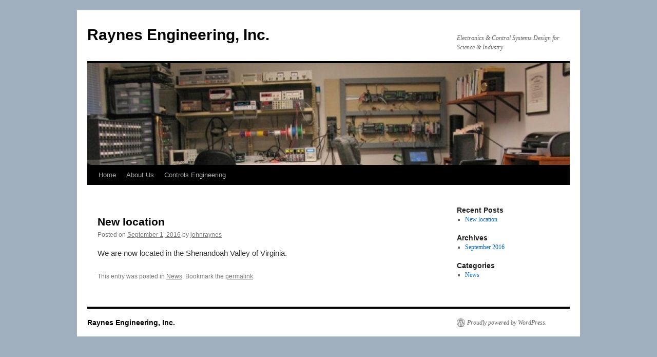

--- FILE ---
content_type: text/html; charset=UTF-8
request_url: https://raynes.com/new-location/
body_size: 4153
content:
<!DOCTYPE html>
<html lang="en-US">
<head>
<meta charset="UTF-8" />
<title>New location | Raynes Engineering, Inc.</title>
<link rel="profile" href="http://gmpg.org/xfn/11" />
<link rel="stylesheet" type="text/css" media="all" href="https://raynes.com/wp-content/themes/twentyten/style.css" />
<link rel="pingback" href="https://raynes.com/xmlrpc.php" />
<link rel='dns-prefetch' href='//s.w.org' />
<link rel="alternate" type="application/rss+xml" title="Raynes Engineering, Inc. &raquo; Feed" href="https://raynes.com/feed/" />
<link rel="alternate" type="application/rss+xml" title="Raynes Engineering, Inc. &raquo; Comments Feed" href="https://raynes.com/comments/feed/" />
		<script type="text/javascript">
			window._wpemojiSettings = {"baseUrl":"https:\/\/s.w.org\/images\/core\/emoji\/11\/72x72\/","ext":".png","svgUrl":"https:\/\/s.w.org\/images\/core\/emoji\/11\/svg\/","svgExt":".svg","source":{"concatemoji":"https:\/\/raynes.com\/wp-includes\/js\/wp-emoji-release.min.js?ver=5.0.3"}};
			!function(a,b,c){function d(a,b){var c=String.fromCharCode;l.clearRect(0,0,k.width,k.height),l.fillText(c.apply(this,a),0,0);var d=k.toDataURL();l.clearRect(0,0,k.width,k.height),l.fillText(c.apply(this,b),0,0);var e=k.toDataURL();return d===e}function e(a){var b;if(!l||!l.fillText)return!1;switch(l.textBaseline="top",l.font="600 32px Arial",a){case"flag":return!(b=d([55356,56826,55356,56819],[55356,56826,8203,55356,56819]))&&(b=d([55356,57332,56128,56423,56128,56418,56128,56421,56128,56430,56128,56423,56128,56447],[55356,57332,8203,56128,56423,8203,56128,56418,8203,56128,56421,8203,56128,56430,8203,56128,56423,8203,56128,56447]),!b);case"emoji":return b=d([55358,56760,9792,65039],[55358,56760,8203,9792,65039]),!b}return!1}function f(a){var c=b.createElement("script");c.src=a,c.defer=c.type="text/javascript",b.getElementsByTagName("head")[0].appendChild(c)}var g,h,i,j,k=b.createElement("canvas"),l=k.getContext&&k.getContext("2d");for(j=Array("flag","emoji"),c.supports={everything:!0,everythingExceptFlag:!0},i=0;i<j.length;i++)c.supports[j[i]]=e(j[i]),c.supports.everything=c.supports.everything&&c.supports[j[i]],"flag"!==j[i]&&(c.supports.everythingExceptFlag=c.supports.everythingExceptFlag&&c.supports[j[i]]);c.supports.everythingExceptFlag=c.supports.everythingExceptFlag&&!c.supports.flag,c.DOMReady=!1,c.readyCallback=function(){c.DOMReady=!0},c.supports.everything||(h=function(){c.readyCallback()},b.addEventListener?(b.addEventListener("DOMContentLoaded",h,!1),a.addEventListener("load",h,!1)):(a.attachEvent("onload",h),b.attachEvent("onreadystatechange",function(){"complete"===b.readyState&&c.readyCallback()})),g=c.source||{},g.concatemoji?f(g.concatemoji):g.wpemoji&&g.twemoji&&(f(g.twemoji),f(g.wpemoji)))}(window,document,window._wpemojiSettings);
		</script>
		<style type="text/css">
img.wp-smiley,
img.emoji {
	display: inline !important;
	border: none !important;
	box-shadow: none !important;
	height: 1em !important;
	width: 1em !important;
	margin: 0 .07em !important;
	vertical-align: -0.1em !important;
	background: none !important;
	padding: 0 !important;
}
</style>
<link rel='stylesheet' id='wp-block-library-css'  href='https://raynes.com/wp-includes/css/dist/block-library/style.min.css?ver=5.0.3' type='text/css' media='all' />
<link rel='stylesheet' id='wp-block-library-theme-css'  href='https://raynes.com/wp-includes/css/dist/block-library/theme.min.css?ver=5.0.3' type='text/css' media='all' />
<link rel='stylesheet' id='twentyten-block-style-css'  href='https://raynes.com/wp-content/themes/twentyten/blocks.css?ver=20181018' type='text/css' media='all' />
<script type='text/javascript' src='https://raynes.com/wp-includes/js/jquery/jquery.js?ver=1.12.4'></script>
<script type='text/javascript' src='https://raynes.com/wp-includes/js/jquery/jquery-migrate.min.js?ver=1.4.1'></script>
<link rel='https://api.w.org/' href='https://raynes.com/wp-json/' />
<link rel="EditURI" type="application/rsd+xml" title="RSD" href="https://raynes.com/xmlrpc.php?rsd" />
<link rel="wlwmanifest" type="application/wlwmanifest+xml" href="https://raynes.com/wp-includes/wlwmanifest.xml" /> 
<meta name="generator" content="WordPress 5.0.3" />
<link rel="canonical" href="https://raynes.com/new-location/" />
<link rel='shortlink' href='https://raynes.com/?p=203' />
<link rel="alternate" type="application/json+oembed" href="https://raynes.com/wp-json/oembed/1.0/embed?url=https%3A%2F%2Fraynes.com%2Fnew-location%2F" />
<link rel="alternate" type="text/xml+oembed" href="https://raynes.com/wp-json/oembed/1.0/embed?url=https%3A%2F%2Fraynes.com%2Fnew-location%2F&#038;format=xml" />
<style data-context="foundation-flickity-css">/*! Flickity v2.0.2
http://flickity.metafizzy.co
---------------------------------------------- */.flickity-enabled{position:relative}.flickity-enabled:focus{outline:0}.flickity-viewport{overflow:hidden;position:relative;height:100%}.flickity-slider{position:absolute;width:100%;height:100%}.flickity-enabled.is-draggable{-webkit-tap-highlight-color:transparent;tap-highlight-color:transparent;-webkit-user-select:none;-moz-user-select:none;-ms-user-select:none;user-select:none}.flickity-enabled.is-draggable .flickity-viewport{cursor:move;cursor:-webkit-grab;cursor:grab}.flickity-enabled.is-draggable .flickity-viewport.is-pointer-down{cursor:-webkit-grabbing;cursor:grabbing}.flickity-prev-next-button{position:absolute;top:50%;width:44px;height:44px;border:none;border-radius:50%;background:#fff;background:hsla(0,0%,100%,.75);cursor:pointer;-webkit-transform:translateY(-50%);transform:translateY(-50%)}.flickity-prev-next-button:hover{background:#fff}.flickity-prev-next-button:focus{outline:0;box-shadow:0 0 0 5px #09f}.flickity-prev-next-button:active{opacity:.6}.flickity-prev-next-button.previous{left:10px}.flickity-prev-next-button.next{right:10px}.flickity-rtl .flickity-prev-next-button.previous{left:auto;right:10px}.flickity-rtl .flickity-prev-next-button.next{right:auto;left:10px}.flickity-prev-next-button:disabled{opacity:.3;cursor:auto}.flickity-prev-next-button svg{position:absolute;left:20%;top:20%;width:60%;height:60%}.flickity-prev-next-button .arrow{fill:#333}.flickity-page-dots{position:absolute;width:100%;bottom:-25px;padding:0;margin:0;list-style:none;text-align:center;line-height:1}.flickity-rtl .flickity-page-dots{direction:rtl}.flickity-page-dots .dot{display:inline-block;width:10px;height:10px;margin:0 8px;background:#333;border-radius:50%;opacity:.25;cursor:pointer}.flickity-page-dots .dot.is-selected{opacity:1}</style><style data-context="foundation-slideout-css">.slideout-menu{position:fixed;left:0;top:0;bottom:0;right:auto;z-index:0;width:256px;overflow-y:auto;-webkit-overflow-scrolling:touch;display:none}.slideout-menu.pushit-right{left:auto;right:0}.slideout-panel{position:relative;z-index:1;will-change:transform}.slideout-open,.slideout-open .slideout-panel,.slideout-open body{overflow:hidden}.slideout-open .slideout-menu{display:block}.pushit{display:none}</style>
<style type="text/css"></style>

<style type="text/css">
.synved-social-resolution-single {
display: inline-block;
}
.synved-social-resolution-normal {
display: inline-block;
}
.synved-social-resolution-hidef {
display: none;
}

@media only screen and (min--moz-device-pixel-ratio: 2),
only screen and (-o-min-device-pixel-ratio: 2/1),
only screen and (-webkit-min-device-pixel-ratio: 2),
only screen and (min-device-pixel-ratio: 2),
only screen and (min-resolution: 2dppx),
only screen and (min-resolution: 192dpi) {
	.synved-social-resolution-normal {
	display: none;
	}
	.synved-social-resolution-hidef {
	display: inline-block;
	}
}
</style>
<style type="text/css" id="custom-background-css">
body.custom-background { background-color: #a0b0bf; }
</style>
<style>.ios7.web-app-mode.has-fixed header{ background-color: rgba(3,122,221,.88);}</style><style id="tt-easy-google-font-styles" type="text/css">p { font-family: 'Arial'; font-size: 15px; font-style: normal; font-weight: 400; }
h1 { font-family: 'Arial'; font-style: normal; font-weight: 400; }
h2 { font-family: 'Arial'; font-style: normal; font-weight: 400; }
h3 { font-family: 'Arial'; font-style: normal; font-weight: 400; }
h4 { font-family: 'Arial'; font-style: normal; font-weight: 400; }
h5 { font-family: 'Arial'; font-style: normal; font-weight: 400; }
h6 { font-family: 'Arial'; font-style: normal; font-weight: 400; }
</style></head>

<body class="post-template-default single single-post postid-203 single-format-standard custom-background">
<div id="wrapper" class="hfeed">
	<div id="header">
		<div id="masthead">
			<div id="branding" role="banner">
								<div id="site-title">
					<span>
						<a href="https://raynes.com/" title="Raynes Engineering, Inc." rel="home">Raynes Engineering, Inc.</a>
					</span>
				</div>
				<div id="site-description">Electronics &amp; Control Systems Design for Science &amp; Industry</div>

										<img src="https://raynes.com/wp-content/uploads/2015/08/cropped-cropped-header-B-e1437097638116.jpg" width="940" height="198" alt="" />
								</div><!-- #branding -->

			<div id="access" role="navigation">
			  				<div class="skip-link screen-reader-text"><a href="#content" title="Skip to content">Skip to content</a></div>
								<div class="menu-header"><ul id="menu-menu-1" class="menu"><li id="menu-item-17" class="menu-item menu-item-type-post_type menu-item-object-page menu-item-home menu-item-17"><a href="https://raynes.com/">Home</a></li>
<li id="menu-item-30" class="menu-item menu-item-type-post_type menu-item-object-page menu-item-has-children menu-item-30"><a href="https://raynes.com/about-us/">About Us</a>
<ul class="sub-menu">
	<li id="menu-item-29" class="menu-item menu-item-type-post_type menu-item-object-page menu-item-29"><a href="https://raynes.com/contact-us/">Contact Us</a></li>
	<li id="menu-item-103" class="menu-item menu-item-type-post_type menu-item-object-page menu-item-103"><a href="https://raynes.com/resume/">Resume</a></li>
</ul>
</li>
<li id="menu-item-104" class="menu-item menu-item-type-post_type menu-item-object-page menu-item-104"><a href="https://raynes.com/controls-engineering/">Controls Engineering</a></li>
</ul></div>			</div><!-- #access -->
		</div><!-- #masthead -->
	</div><!-- #header -->

	<div id="main">

		<div id="container">
			<div id="content" role="main">

			

				<div id="nav-above" class="navigation">
					<div class="nav-previous"></div>
					<div class="nav-next"></div>
				</div><!-- #nav-above -->

				<div id="post-203" class="post-203 post type-post status-publish format-standard hentry category-news">
					<h1 class="entry-title">New location</h1>

					<div class="entry-meta">
						<span class="meta-prep meta-prep-author">Posted on</span> <a href="https://raynes.com/new-location/" title="10:00 am" rel="bookmark"><span class="entry-date">September 1, 2016</span></a> <span class="meta-sep">by</span> <span class="author vcard"><a class="url fn n" href="https://raynes.com/author/raynes_engr/" title="View all posts by johnraynes">johnraynes</a></span>					</div><!-- .entry-meta -->

					<div class="entry-content">
						<p>We are now located in the Shenandoah Valley of Virginia.</p>
											</div><!-- .entry-content -->


					<div class="entry-utility">
						This entry was posted in <a href="https://raynes.com/category/news/" rel="category tag">News</a>. Bookmark the <a href="https://raynes.com/new-location/" title="Permalink to New location" rel="bookmark">permalink</a>.											</div><!-- .entry-utility -->
				</div><!-- #post-## -->

				<div id="nav-below" class="navigation">
					<div class="nav-previous"></div>
					<div class="nav-next"></div>
				</div><!-- #nav-below -->

				
			<div id="comments">




</div><!-- #comments -->


			</div><!-- #content -->
		</div><!-- #container -->


		<div id="primary" class="widget-area" role="complementary">
			<ul class="xoxo">

		<li id="recent-posts-2" class="widget-container widget_recent_entries">		<h3 class="widget-title">Recent Posts</h3>		<ul>
											<li>
					<a href="https://raynes.com/new-location/">New location</a>
									</li>
					</ul>
		</li><li id="archives-2" class="widget-container widget_archive"><h3 class="widget-title">Archives</h3>		<ul>
			<li><a href='https://raynes.com/2016/09/'>September 2016</a></li>
		</ul>
		</li><li id="categories-2" class="widget-container widget_categories"><h3 class="widget-title">Categories</h3>		<ul>
	<li class="cat-item cat-item-3"><a href="https://raynes.com/category/news/" >News</a>
</li>
		</ul>
</li>			</ul>
		</div><!-- #primary .widget-area -->

	</div><!-- #main -->

	<div id="footer" role="contentinfo">
		<div id="colophon">



			<div id="site-info">
				<a href="https://raynes.com/" title="Raynes Engineering, Inc." rel="home">
					Raynes Engineering, Inc.				</a>
							</div><!-- #site-info -->

			<div id="site-generator">
								<a href="https://wordpress.org/" class="imprint" title="Semantic Personal Publishing Platform">
					Proudly powered by WordPress.				</a>
			</div><!-- #site-generator -->

		</div><!-- #colophon -->
	</div><!-- #footer -->

</div><!-- #wrapper -->

<!-- Powered by WPtouch: 4.3.35 --><script type='text/javascript' src='https://raynes.com/wp-includes/js/comment-reply.min.js?ver=5.0.3'></script>
<script type='text/javascript' src='https://raynes.com/wp-includes/js/wp-embed.min.js?ver=5.0.3'></script>
</body>
</html>
